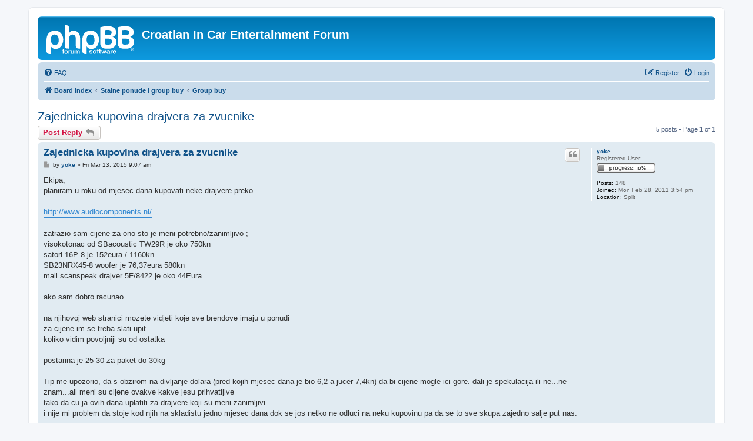

--- FILE ---
content_type: text/html; charset=UTF-8
request_url: https://www.cice.com.hr/phpbb/viewtopic.php?f=134&p=473940&sid=6c68c4dd6847b4c16ec54356ca100f3a
body_size: 7119
content:
<!DOCTYPE html>
<html dir="ltr" lang="en-gb">
<head>
<meta charset="utf-8" />
<meta http-equiv="X-UA-Compatible" content="IE=edge">
<meta name="viewport" content="width=device-width, initial-scale=1" />

<title>Zajednicka kupovina drajvera za zvucnike - Croatian In Car Entertainment Forum</title>

	<link rel="alternate" type="application/atom+xml" title="Feed - Croatian In Car Entertainment Forum" href="/phpbb/app.php/feed?sid=417d82469b43814f63dc02f66eaecce5">	<link rel="alternate" type="application/atom+xml" title="Feed - News" href="/phpbb/app.php/feed/news?sid=417d82469b43814f63dc02f66eaecce5">	<link rel="alternate" type="application/atom+xml" title="Feed - All forums" href="/phpbb/app.php/feed/forums?sid=417d82469b43814f63dc02f66eaecce5">	<link rel="alternate" type="application/atom+xml" title="Feed - New Topics" href="/phpbb/app.php/feed/topics?sid=417d82469b43814f63dc02f66eaecce5">	<link rel="alternate" type="application/atom+xml" title="Feed - Active Topics" href="/phpbb/app.php/feed/topics_active?sid=417d82469b43814f63dc02f66eaecce5">	<link rel="alternate" type="application/atom+xml" title="Feed - Forum - Group buy" href="/phpbb/app.php/feed/forum/134?sid=417d82469b43814f63dc02f66eaecce5">	<link rel="alternate" type="application/atom+xml" title="Feed - Topic - Zajednicka kupovina drajvera za zvucnike" href="/phpbb/app.php/feed/topic/52381?sid=417d82469b43814f63dc02f66eaecce5">	
	<link rel="canonical" href="https://www.cice.com.hr/phpbb/viewtopic.php?t=52381">

<!--
	phpBB style name: prosilver
	Based on style:   prosilver (this is the default phpBB3 style)
	Original author:  Tom Beddard ( http://www.subBlue.com/ )
	Modified by:
-->

<link href="./assets/css/font-awesome.min.css?assets_version=5" rel="stylesheet">
<link href="./styles/prosilver/theme/stylesheet.css?assets_version=5" rel="stylesheet">
<link href="./styles/prosilver/theme/en/stylesheet.css?assets_version=5" rel="stylesheet">




<!--[if lte IE 9]>
	<link href="./styles/prosilver/theme/tweaks.css?assets_version=5" rel="stylesheet">
<![endif]-->





</head>
<body id="phpbb" class="nojs notouch section-viewtopic ltr ">


<div id="wrap" class="wrap">
	<a id="top" class="top-anchor" accesskey="t"></a>
	<div id="page-header">
		<div class="headerbar" role="banner">
					<div class="inner">

			<div id="site-description" class="site-description">
		<a id="logo" class="logo" href="./index.php?sid=417d82469b43814f63dc02f66eaecce5" title="Board index">
					<span class="site_logo"></span>
				</a>
				<h1>Croatian In Car Entertainment Forum</h1>
				<p></p>
				<p class="skiplink"><a href="#start_here">Skip to content</a></p>
			</div>

									
			</div>
					</div>
				<div class="navbar" role="navigation">
	<div class="inner">

	<ul id="nav-main" class="nav-main linklist" role="menubar">

		<li id="quick-links" class="quick-links dropdown-container responsive-menu hidden" data-skip-responsive="true">
			<a href="#" class="dropdown-trigger">
				<i class="icon fa-bars fa-fw" aria-hidden="true"></i><span>Quick links</span>
			</a>
			<div class="dropdown">
				<div class="pointer"><div class="pointer-inner"></div></div>
				<ul class="dropdown-contents" role="menu">
					
					
										<li class="separator"></li>

									</ul>
			</div>
		</li>

				<li data-skip-responsive="true">
			<a href="/phpbb/app.php/help/faq?sid=417d82469b43814f63dc02f66eaecce5" rel="help" title="Frequently Asked Questions" role="menuitem">
				<i class="icon fa-question-circle fa-fw" aria-hidden="true"></i><span>FAQ</span>
			</a>
		</li>
						
			<li class="rightside"  data-skip-responsive="true">
			<a href="./ucp.php?mode=login&amp;redirect=viewtopic.php%3Ff%3D134%26p%3D473940&amp;sid=417d82469b43814f63dc02f66eaecce5" title="Login" accesskey="x" role="menuitem">
				<i class="icon fa-power-off fa-fw" aria-hidden="true"></i><span>Login</span>
			</a>
		</li>
					<li class="rightside" data-skip-responsive="true">
				<a href="./ucp.php?mode=register&amp;sid=417d82469b43814f63dc02f66eaecce5" role="menuitem">
					<i class="icon fa-pencil-square-o  fa-fw" aria-hidden="true"></i><span>Register</span>
				</a>
			</li>
						</ul>

	<ul id="nav-breadcrumbs" class="nav-breadcrumbs linklist navlinks" role="menubar">
				
		
		<li class="breadcrumbs" itemscope itemtype="https://schema.org/BreadcrumbList">

			
							<span class="crumb" itemtype="https://schema.org/ListItem" itemprop="itemListElement" itemscope><a itemprop="item" href="./index.php?sid=417d82469b43814f63dc02f66eaecce5" accesskey="h" data-navbar-reference="index"><i class="icon fa-home fa-fw"></i><span itemprop="name">Board index</span></a><meta itemprop="position" content="1" /></span>

											
								<span class="crumb" itemtype="https://schema.org/ListItem" itemprop="itemListElement" itemscope data-forum-id="190"><a itemprop="item" href="./viewforum.php?f=190&amp;sid=417d82469b43814f63dc02f66eaecce5"><span itemprop="name">Stalne ponude i group buy</span></a><meta itemprop="position" content="2" /></span>
															
								<span class="crumb" itemtype="https://schema.org/ListItem" itemprop="itemListElement" itemscope data-forum-id="134"><a itemprop="item" href="./viewforum.php?f=134&amp;sid=417d82469b43814f63dc02f66eaecce5"><span itemprop="name">Group buy</span></a><meta itemprop="position" content="3" /></span>
							
					</li>

		
			</ul>

	</div>
</div>
	</div>

	
	<a id="start_here" class="anchor"></a>
	<div id="page-body" class="page-body" role="main">
		
		
<h2 class="topic-title"><a href="./viewtopic.php?t=52381&amp;sid=417d82469b43814f63dc02f66eaecce5">Zajednicka kupovina drajvera za zvucnike</a></h2>
<!-- NOTE: remove the style="display: none" when you want to have the forum description on the topic body -->
<div style="display: none !important;">Organizirana kupovina i zicanje velikog popusta na veće količine robe<br /></div>


<div class="action-bar bar-top">
	
			<a href="./posting.php?mode=reply&amp;t=52381&amp;sid=417d82469b43814f63dc02f66eaecce5" class="button" title="Post a reply">
							<span>Post Reply</span> <i class="icon fa-reply fa-fw" aria-hidden="true"></i>
					</a>
	
			
	
			<div class="pagination">
			5 posts
							&bull; Page <strong>1</strong> of <strong>1</strong>
					</div>
		</div>




			<div id="p473610" class="post has-profile bg2">
		<div class="inner">

		<dl class="postprofile" id="profile473610">
			<dt class="has-profile-rank no-avatar">
				<div class="avatar-container">
																			</div>
								<a href="./memberlist.php?mode=viewprofile&amp;u=6527&amp;sid=417d82469b43814f63dc02f66eaecce5" class="username">yoke</a>							</dt>

						<dd class="profile-rank">Registered User<br /><img src="./images/ranks/rank_1.gif" alt="Registered User" title="Registered User" /></dd>			
		<dd class="profile-posts"><strong>Posts:</strong> 148</dd>		<dd class="profile-joined"><strong>Joined:</strong> Mon Feb 28, 2011 3:54 pm</dd>		
		
											<dd class="profile-custom-field profile-phpbb_location"><strong>Location:</strong> Split</dd>
							
						
		</dl>

		<div class="postbody">
						<div id="post_content473610">

					<h3 class="first">
						<a href="./viewtopic.php?p=473610&amp;sid=417d82469b43814f63dc02f66eaecce5#p473610">Zajednicka kupovina drajvera za zvucnike</a>
		</h3>

													<ul class="post-buttons">
																																									<li>
							<a href="./posting.php?mode=quote&amp;p=473610&amp;sid=417d82469b43814f63dc02f66eaecce5" title="Reply with quote" class="button button-icon-only">
								<i class="icon fa-quote-left fa-fw" aria-hidden="true"></i><span class="sr-only">Quote</span>
							</a>
						</li>
														</ul>
							
						<p class="author">
									<a class="unread" href="./viewtopic.php?p=473610&amp;sid=417d82469b43814f63dc02f66eaecce5#p473610" title="Post">
						<i class="icon fa-file fa-fw icon-lightgray icon-md" aria-hidden="true"></i><span class="sr-only">Post</span>
					</a>
								<span class="responsive-hide">by <strong><a href="./memberlist.php?mode=viewprofile&amp;u=6527&amp;sid=417d82469b43814f63dc02f66eaecce5" class="username">yoke</a></strong> &raquo; </span><time datetime="2015-03-13T07:07:42+00:00">Fri Mar 13, 2015 9:07 am</time>
			</p>
			
			
			
			<div class="content">Ekipa,<br>
planiram u roku od mjesec dana kupovati neke drajvere preko<br>
<br>
<a href="http://www.audiocomponents.nl/" class="postlink">http://www.audiocomponents.nl/</a><br>
<br>
zatrazio sam cijene za ono sto je meni potrebno/zanimljivo ;<br>
visokotonac od SBacoustic TW29R je oko 750kn<br>
satori 16P-8 je 152eura / 1160kn<br>
SB23NRX45-8 woofer je 76,37eura 580kn<br>
mali scanspeak drajver 5F/8422 je oko 44Eura<br>
<br>
ako sam dobro racunao...<br>
<br>
na njihovoj web stranici mozete vidjeti koje sve brendove imaju u ponudi<br>
za cijene im se treba slati upit<br>
koliko vidim povoljniji su od ostatka<br>
<br>
postarina je 25-30 za paket do 30kg<br>
<br>
Tip me upozorio, da s obzirom na divljanje dolara (pred kojih mjesec dana je bio 6,2 a jucer 7,4kn) da bi cijene mogle ici gore. dali je spekulacija ili ne...ne znam...ali meni su cijene ovakve kakve jesu prihvatljive<br>
tako da cu ja ovih dana uplatiti za drajvere koji su meni zanimljivi <br>
i nije mi problem da stoje kod njih na skladistu jedno mjesec dana dok se jos netko ne odluci na neku kupovinu pa da se to sve skupa zajedno salje put nas.<br>
<br>
racunam, ako nas ima vise, da mozemo dobiti nekakav mali popust...<br>
kao ako se uzima oko 10drajvera (razlicitih) dobija se popust od 10% na scan speak, vifu, peerless a 5% na ostatak...<br>
<br>
pa evo, ako je netko zainteresiran nek mi se javi...<br>
kad se vec dopisujem i pitam za cijene onda mi nije problem ubaciti jos neki drajver u narudbu...</div>

			
			
									
						
										
						</div>

		</div>

				<div class="back2top">
						<a href="#top" class="top" title="Top">
				<i class="icon fa-chevron-circle-up fa-fw icon-gray" aria-hidden="true"></i>
				<span class="sr-only">Top</span>
			</a>
					</div>
		
		</div>
	</div>

				<div id="p473620" class="post has-profile bg1">
		<div class="inner">

		<dl class="postprofile" id="profile473620">
			<dt class="has-profile-rank no-avatar">
				<div class="avatar-container">
																			</div>
								<a href="./memberlist.php?mode=viewprofile&amp;u=6527&amp;sid=417d82469b43814f63dc02f66eaecce5" class="username">yoke</a>							</dt>

						<dd class="profile-rank">Registered User<br /><img src="./images/ranks/rank_1.gif" alt="Registered User" title="Registered User" /></dd>			
		<dd class="profile-posts"><strong>Posts:</strong> 148</dd>		<dd class="profile-joined"><strong>Joined:</strong> Mon Feb 28, 2011 3:54 pm</dd>		
		
											<dd class="profile-custom-field profile-phpbb_location"><strong>Location:</strong> Split</dd>
							
						
		</dl>

		<div class="postbody">
						<div id="post_content473620">

					<h3 >
						<a href="./viewtopic.php?p=473620&amp;sid=417d82469b43814f63dc02f66eaecce5#p473620">Re: Zajednicka kupovina drajvera za zvucnike</a>
		</h3>

													<ul class="post-buttons">
																																									<li>
							<a href="./posting.php?mode=quote&amp;p=473620&amp;sid=417d82469b43814f63dc02f66eaecce5" title="Reply with quote" class="button button-icon-only">
								<i class="icon fa-quote-left fa-fw" aria-hidden="true"></i><span class="sr-only">Quote</span>
							</a>
						</li>
														</ul>
							
						<p class="author">
									<a class="unread" href="./viewtopic.php?p=473620&amp;sid=417d82469b43814f63dc02f66eaecce5#p473620" title="Post">
						<i class="icon fa-file fa-fw icon-lightgray icon-md" aria-hidden="true"></i><span class="sr-only">Post</span>
					</a>
								<span class="responsive-hide">by <strong><a href="./memberlist.php?mode=viewprofile&amp;u=6527&amp;sid=417d82469b43814f63dc02f66eaecce5" class="username">yoke</a></strong> &raquo; </span><time datetime="2015-03-13T19:39:57+00:00">Fri Mar 13, 2015 9:39 pm</time>
			</p>
			
			
			
			<div class="content">samo info<br>
do nedjelje cu skuplati spisak drajvera<br>
tako da ga u ponedjeljak mogu poslati da dobijem cijene<br>
cim dobijem povratnu informaciju<br>
javim se</div>

			
			
									
						
										
						</div>

		</div>

				<div class="back2top">
						<a href="#top" class="top" title="Top">
				<i class="icon fa-chevron-circle-up fa-fw icon-gray" aria-hidden="true"></i>
				<span class="sr-only">Top</span>
			</a>
					</div>
		
		</div>
	</div>

				<div id="p473630" class="post has-profile bg2">
		<div class="inner">

		<dl class="postprofile" id="profile473630">
			<dt class="has-profile-rank no-avatar">
				<div class="avatar-container">
																			</div>
								<a href="./memberlist.php?mode=viewprofile&amp;u=6527&amp;sid=417d82469b43814f63dc02f66eaecce5" class="username">yoke</a>							</dt>

						<dd class="profile-rank">Registered User<br /><img src="./images/ranks/rank_1.gif" alt="Registered User" title="Registered User" /></dd>			
		<dd class="profile-posts"><strong>Posts:</strong> 148</dd>		<dd class="profile-joined"><strong>Joined:</strong> Mon Feb 28, 2011 3:54 pm</dd>		
		
											<dd class="profile-custom-field profile-phpbb_location"><strong>Location:</strong> Split</dd>
							
						
		</dl>

		<div class="postbody">
						<div id="post_content473630">

					<h3 >
						<a href="./viewtopic.php?p=473630&amp;sid=417d82469b43814f63dc02f66eaecce5#p473630">Re: Zajednicka kupovina drajvera za zvucnike</a>
		</h3>

													<ul class="post-buttons">
																																									<li>
							<a href="./posting.php?mode=quote&amp;p=473630&amp;sid=417d82469b43814f63dc02f66eaecce5" title="Reply with quote" class="button button-icon-only">
								<i class="icon fa-quote-left fa-fw" aria-hidden="true"></i><span class="sr-only">Quote</span>
							</a>
						</li>
														</ul>
							
						<p class="author">
									<a class="unread" href="./viewtopic.php?p=473630&amp;sid=417d82469b43814f63dc02f66eaecce5#p473630" title="Post">
						<i class="icon fa-file fa-fw icon-lightgray icon-md" aria-hidden="true"></i><span class="sr-only">Post</span>
					</a>
								<span class="responsive-hide">by <strong><a href="./memberlist.php?mode=viewprofile&amp;u=6527&amp;sid=417d82469b43814f63dc02f66eaecce5" class="username">yoke</a></strong> &raquo; </span><time datetime="2015-03-16T10:37:51+00:00">Mon Mar 16, 2015 12:37 pm</time>
			</p>
			
			
			
			<div class="content">upit poslan<br>
javim se kad dobijem odgovor</div>

			
			
									
						
										
						</div>

		</div>

				<div class="back2top">
						<a href="#top" class="top" title="Top">
				<i class="icon fa-chevron-circle-up fa-fw icon-gray" aria-hidden="true"></i>
				<span class="sr-only">Top</span>
			</a>
					</div>
		
		</div>
	</div>

				<div id="p473920" class="post has-profile bg1">
		<div class="inner">

		<dl class="postprofile" id="profile473920">
			<dt class="has-profile-rank no-avatar">
				<div class="avatar-container">
																			</div>
								<a href="./memberlist.php?mode=viewprofile&amp;u=6527&amp;sid=417d82469b43814f63dc02f66eaecce5" class="username">yoke</a>							</dt>

						<dd class="profile-rank">Registered User<br /><img src="./images/ranks/rank_1.gif" alt="Registered User" title="Registered User" /></dd>			
		<dd class="profile-posts"><strong>Posts:</strong> 148</dd>		<dd class="profile-joined"><strong>Joined:</strong> Mon Feb 28, 2011 3:54 pm</dd>		
		
											<dd class="profile-custom-field profile-phpbb_location"><strong>Location:</strong> Split</dd>
							
						
		</dl>

		<div class="postbody">
						<div id="post_content473920">

					<h3 >
						<a href="./viewtopic.php?p=473920&amp;sid=417d82469b43814f63dc02f66eaecce5#p473920">Re: Zajednicka kupovina drajvera za zvucnike</a>
		</h3>

													<ul class="post-buttons">
																																									<li>
							<a href="./posting.php?mode=quote&amp;p=473920&amp;sid=417d82469b43814f63dc02f66eaecce5" title="Reply with quote" class="button button-icon-only">
								<i class="icon fa-quote-left fa-fw" aria-hidden="true"></i><span class="sr-only">Quote</span>
							</a>
						</li>
														</ul>
							
						<p class="author">
									<a class="unread" href="./viewtopic.php?p=473920&amp;sid=417d82469b43814f63dc02f66eaecce5#p473920" title="Post">
						<i class="icon fa-file fa-fw icon-lightgray icon-md" aria-hidden="true"></i><span class="sr-only">Post</span>
					</a>
								<span class="responsive-hide">by <strong><a href="./memberlist.php?mode=viewprofile&amp;u=6527&amp;sid=417d82469b43814f63dc02f66eaecce5" class="username">yoke</a></strong> &raquo; </span><time datetime="2015-06-11T13:55:12+00:00">Thu Jun 11, 2015 3:55 pm</time>
			</p>
			
			
			
			<div class="content">Ekipa, ako ima netko zainteresiran, mogli bi pocetkom/sredinom slijedeceg mjeseca ponovo napraviti jedan GB <br>
ako budem nesto uzimao, onda bi to uzeo do 10.07 tako da drajveri stignu do 01.08...<br>
<br>
zadnji put su stigli u roku od 5dana.<br>
pa ako netko gleda kupiti neke drajvere, nek mi baci PM da mogu saznati cijenu i vidjeti koliki popust mozemo dobiti  :mrgreen:</div>

			
			
									
						
										
						</div>

		</div>

				<div class="back2top">
						<a href="#top" class="top" title="Top">
				<i class="icon fa-chevron-circle-up fa-fw icon-gray" aria-hidden="true"></i>
				<span class="sr-only">Top</span>
			</a>
					</div>
		
		</div>
	</div>

				<div id="p473940" class="post has-profile bg2">
		<div class="inner">

		<dl class="postprofile" id="profile473940">
			<dt class="has-profile-rank no-avatar">
				<div class="avatar-container">
																			</div>
								<a href="./memberlist.php?mode=viewprofile&amp;u=6527&amp;sid=417d82469b43814f63dc02f66eaecce5" class="username">yoke</a>							</dt>

						<dd class="profile-rank">Registered User<br /><img src="./images/ranks/rank_1.gif" alt="Registered User" title="Registered User" /></dd>			
		<dd class="profile-posts"><strong>Posts:</strong> 148</dd>		<dd class="profile-joined"><strong>Joined:</strong> Mon Feb 28, 2011 3:54 pm</dd>		
		
											<dd class="profile-custom-field profile-phpbb_location"><strong>Location:</strong> Split</dd>
							
						
		</dl>

		<div class="postbody">
						<div id="post_content473940">

					<h3 >
						<a href="./viewtopic.php?p=473940&amp;sid=417d82469b43814f63dc02f66eaecce5#p473940">Re: Zajednicka kupovina drajvera za zvucnike</a>
		</h3>

													<ul class="post-buttons">
																																									<li>
							<a href="./posting.php?mode=quote&amp;p=473940&amp;sid=417d82469b43814f63dc02f66eaecce5" title="Reply with quote" class="button button-icon-only">
								<i class="icon fa-quote-left fa-fw" aria-hidden="true"></i><span class="sr-only">Quote</span>
							</a>
						</li>
														</ul>
							
						<p class="author">
									<a class="unread" href="./viewtopic.php?p=473940&amp;sid=417d82469b43814f63dc02f66eaecce5#p473940" title="Post">
						<i class="icon fa-file fa-fw icon-lightgray icon-md" aria-hidden="true"></i><span class="sr-only">Post</span>
					</a>
								<span class="responsive-hide">by <strong><a href="./memberlist.php?mode=viewprofile&amp;u=6527&amp;sid=417d82469b43814f63dc02f66eaecce5" class="username">yoke</a></strong> &raquo; </span><time datetime="2015-06-15T10:21:58+00:00">Mon Jun 15, 2015 12:21 pm</time>
			</p>
			
			
			
			<div class="content">evo samo kao info...<br>
javilo mi se par ljudi s drugih foruma...<br>
cijene su, onako na prvu, oko 20% nize od ovih po netu...bar za scanspeak...pa ako se jos netko zeli prikljuciti nek mi sibne PM.<br>
<br>
ps, ovo je sve bez ikakve marze s moje strane, cisto organiziram za ekipu da prodjemo sto jeftinije...</div>

			
			
									
						
										
						</div>

		</div>

				<div class="back2top">
						<a href="#top" class="top" title="Top">
				<i class="icon fa-chevron-circle-up fa-fw icon-gray" aria-hidden="true"></i>
				<span class="sr-only">Top</span>
			</a>
					</div>
		
		</div>
	</div>

	

	<div class="action-bar bar-bottom">
	
			<a href="./posting.php?mode=reply&amp;t=52381&amp;sid=417d82469b43814f63dc02f66eaecce5" class="button" title="Post a reply">
							<span>Post Reply</span> <i class="icon fa-reply fa-fw" aria-hidden="true"></i>
					</a>
		
	
			<form method="post" action="./viewtopic.php?t=52381&amp;sid=417d82469b43814f63dc02f66eaecce5">
		<div class="dropdown-container dropdown-container-left dropdown-button-control sort-tools">
	<span title="Display and sorting options" class="button button-secondary dropdown-trigger dropdown-select">
		<i class="icon fa-sort-amount-asc fa-fw" aria-hidden="true"></i>
		<span class="caret"><i class="icon fa-sort-down fa-fw" aria-hidden="true"></i></span>
	</span>
	<div class="dropdown hidden">
		<div class="pointer"><div class="pointer-inner"></div></div>
		<div class="dropdown-contents">
			<fieldset class="display-options">
							<label>Display: <select name="st" id="st"><option value="0" selected="selected">All posts</option><option value="1">1 day</option><option value="7">7 days</option><option value="14">2 weeks</option><option value="30">1 month</option><option value="90">3 months</option><option value="180">6 months</option><option value="365">1 year</option></select></label>
								<label>Sort by: <select name="sk" id="sk"><option value="a">Author</option><option value="t" selected="selected">Post time</option><option value="s">Subject</option></select></label>
				<label>Direction: <select name="sd" id="sd"><option value="a" selected="selected">Ascending</option><option value="d">Descending</option></select></label>
								<hr class="dashed" />
				<input type="submit" class="button2" name="sort" value="Go" />
						</fieldset>
		</div>
	</div>
</div>
		</form>
	
	
	
			<div class="pagination">
			5 posts
							&bull; Page <strong>1</strong> of <strong>1</strong>
					</div>
	</div>


<div class="action-bar actions-jump">
		<p class="jumpbox-return">
		<a href="./viewforum.php?f=134&amp;sid=417d82469b43814f63dc02f66eaecce5" class="left-box arrow-left" accesskey="r">
			<i class="icon fa-angle-left fa-fw icon-black" aria-hidden="true"></i><span>Return to “Group buy”</span>
		</a>
	</p>
	
		<div class="jumpbox dropdown-container dropdown-container-right dropdown-up dropdown-left dropdown-button-control" id="jumpbox">
			<span title="Jump to" class="button button-secondary dropdown-trigger dropdown-select">
				<span>Jump to</span>
				<span class="caret"><i class="icon fa-sort-down fa-fw" aria-hidden="true"></i></span>
			</span>
		<div class="dropdown">
			<div class="pointer"><div class="pointer-inner"></div></div>
			<ul class="dropdown-contents">
																				<li><a href="./viewforum.php?f=183&amp;sid=417d82469b43814f63dc02f66eaecce5" class="jumpbox-cat-link"> <span> O forumu</span></a></li>
																<li><a href="./viewforum.php?f=3&amp;sid=417d82469b43814f63dc02f66eaecce5" class="jumpbox-sub-link"><span class="spacer"></span> <span>&#8627; &nbsp; Obavjesti administratora</span></a></li>
																<li><a href="./viewforum.php?f=4&amp;sid=417d82469b43814f63dc02f66eaecce5" class="jumpbox-sub-link"><span class="spacer"></span> <span>&#8627; &nbsp; Pitanja, Pohvale, Kritike, Prijedlozi...</span></a></li>
																<li><a href="./viewforum.php?f=6&amp;sid=417d82469b43814f63dc02f66eaecce5" class="jumpbox-sub-link"><span class="spacer"></span> <span>&#8627; &nbsp; Novi članovi</span></a></li>
																<li><a href="./viewforum.php?f=27&amp;sid=417d82469b43814f63dc02f66eaecce5" class="jumpbox-sub-link"><span class="spacer"></span> <span>&#8627; &nbsp; Vijesti za portal</span></a></li>
																<li><a href="./viewforum.php?f=161&amp;sid=417d82469b43814f63dc02f66eaecce5" class="jumpbox-sub-link"><span class="spacer"></span><span class="spacer"></span><span class="spacer"></span> <span>&#8627; &nbsp; Headuniti</span></a></li>
																<li><a href="./viewforum.php?f=164&amp;sid=417d82469b43814f63dc02f66eaecce5" class="jumpbox-sub-link"><span class="spacer"></span><span class="spacer"></span><span class="spacer"></span> <span>&#8627; &nbsp; Pojacala</span></a></li>
																<li><a href="./viewforum.php?f=163&amp;sid=417d82469b43814f63dc02f66eaecce5" class="jumpbox-sub-link"><span class="spacer"></span><span class="spacer"></span><span class="spacer"></span> <span>&#8627; &nbsp; Subwooferi</span></a></li>
																<li><a href="./viewforum.php?f=162&amp;sid=417d82469b43814f63dc02f66eaecce5" class="jumpbox-sub-link"><span class="spacer"></span><span class="spacer"></span><span class="spacer"></span> <span>&#8627; &nbsp; Zvucnici</span></a></li>
																<li><a href="./viewforum.php?f=184&amp;sid=417d82469b43814f63dc02f66eaecce5" class="jumpbox-cat-link"> <span> Auto Akustika</span></a></li>
																<li><a href="./viewforum.php?f=160&amp;sid=417d82469b43814f63dc02f66eaecce5" class="jumpbox-sub-link"><span class="spacer"></span> <span>&#8627; &nbsp; NOVOSTI IZ PODRUČJA AUTOAKUSTIKE</span></a></li>
																<li><a href="./viewforum.php?f=9&amp;sid=417d82469b43814f63dc02f66eaecce5" class="jumpbox-sub-link"><span class="spacer"></span> <span>&#8627; &nbsp; Headuniti</span></a></li>
																<li><a href="./viewforum.php?f=10&amp;sid=417d82469b43814f63dc02f66eaecce5" class="jumpbox-sub-link"><span class="spacer"></span> <span>&#8627; &nbsp; Procesori zvuka i skretnice</span></a></li>
																<li><a href="./viewforum.php?f=11&amp;sid=417d82469b43814f63dc02f66eaecce5" class="jumpbox-sub-link"><span class="spacer"></span> <span>&#8627; &nbsp; Zvučnici</span></a></li>
																<li><a href="./viewforum.php?f=12&amp;sid=417d82469b43814f63dc02f66eaecce5" class="jumpbox-sub-link"><span class="spacer"></span> <span>&#8627; &nbsp; Subwooferi</span></a></li>
																<li><a href="./viewforum.php?f=13&amp;sid=417d82469b43814f63dc02f66eaecce5" class="jumpbox-sub-link"><span class="spacer"></span> <span>&#8627; &nbsp; Pojačala</span></a></li>
																<li><a href="./viewforum.php?f=14&amp;sid=417d82469b43814f63dc02f66eaecce5" class="jumpbox-sub-link"><span class="spacer"></span> <span>&#8627; &nbsp; Struja</span></a></li>
																<li><a href="./viewforum.php?f=15&amp;sid=417d82469b43814f63dc02f66eaecce5" class="jumpbox-sub-link"><span class="spacer"></span> <span>&#8627; &nbsp; Instalacija</span></a></li>
																<li><a href="./viewforum.php?f=135&amp;sid=417d82469b43814f63dc02f66eaecce5" class="jumpbox-sub-link"><span class="spacer"></span><span class="spacer"></span> <span>&#8627; &nbsp; Instalacije članova</span></a></li>
																<li><a href="./viewforum.php?f=78&amp;sid=417d82469b43814f63dc02f66eaecce5" class="jumpbox-sub-link"><span class="spacer"></span> <span>&#8627; &nbsp; How TO</span></a></li>
																<li><a href="./viewforum.php?f=50&amp;sid=417d82469b43814f63dc02f66eaecce5" class="jumpbox-sub-link"><span class="spacer"></span> <span>&#8627; &nbsp; Sound Quality</span></a></li>
																<li><a href="./viewforum.php?f=51&amp;sid=417d82469b43814f63dc02f66eaecce5" class="jumpbox-sub-link"><span class="spacer"></span> <span>&#8627; &nbsp; SPL</span></a></li>
																<li><a href="./viewforum.php?f=79&amp;sid=417d82469b43814f63dc02f66eaecce5" class="jumpbox-sub-link"><span class="spacer"></span> <span>&#8627; &nbsp; Programi</span></a></li>
																<li><a href="./viewforum.php?f=75&amp;sid=417d82469b43814f63dc02f66eaecce5" class="jumpbox-sub-link"><span class="spacer"></span> <span>&#8627; &nbsp; Literatura</span></a></li>
																<li><a href="./viewforum.php?f=185&amp;sid=417d82469b43814f63dc02f66eaecce5" class="jumpbox-cat-link"> <span> Home HIFI</span></a></li>
																<li><a href="./viewforum.php?f=102&amp;sid=417d82469b43814f63dc02f66eaecce5" class="jumpbox-sub-link"><span class="spacer"></span> <span>&#8627; &nbsp; HIFI komponente</span></a></li>
																<li><a href="./viewforum.php?f=105&amp;sid=417d82469b43814f63dc02f66eaecce5" class="jumpbox-sub-link"><span class="spacer"></span> <span>&#8627; &nbsp; Samogradnja</span></a></li>
																<li><a href="./viewforum.php?f=112&amp;sid=417d82469b43814f63dc02f66eaecce5" class="jumpbox-sub-link"><span class="spacer"></span> <span>&#8627; &nbsp; Home theater</span></a></li>
																<li><a href="./viewforum.php?f=118&amp;sid=417d82469b43814f63dc02f66eaecce5" class="jumpbox-sub-link"><span class="spacer"></span> <span>&#8627; &nbsp; Recenzije uređaja</span></a></li>
																<li><a href="./viewforum.php?f=180&amp;sid=417d82469b43814f63dc02f66eaecce5" class="jumpbox-sub-link"><span class="spacer"></span> <span>&#8627; &nbsp; Slušalice</span></a></li>
																<li><a href="./viewforum.php?f=103&amp;sid=417d82469b43814f63dc02f66eaecce5" class="jumpbox-sub-link"><span class="spacer"></span> <span>&#8627; &nbsp; Ostalo</span></a></li>
																<li><a href="./viewforum.php?f=186&amp;sid=417d82469b43814f63dc02f66eaecce5" class="jumpbox-cat-link"> <span> Natjecanja</span></a></li>
																<li><a href="./viewforum.php?f=17&amp;sid=417d82469b43814f63dc02f66eaecce5" class="jumpbox-sub-link"><span class="spacer"></span> <span>&#8627; &nbsp; dB Cup</span></a></li>
																<li><a href="./viewforum.php?f=18&amp;sid=417d82469b43814f63dc02f66eaecce5" class="jumpbox-sub-link"><span class="spacer"></span> <span>&#8627; &nbsp; dB Drag</span></a></li>
																<li><a href="./viewforum.php?f=19&amp;sid=417d82469b43814f63dc02f66eaecce5" class="jumpbox-sub-link"><span class="spacer"></span> <span>&#8627; &nbsp; EMMA SQ-SPL</span></a></li>
																<li><a href="./viewforum.php?f=49&amp;sid=417d82469b43814f63dc02f66eaecce5" class="jumpbox-sub-link"><span class="spacer"></span> <span>&#8627; &nbsp; Ostala natjecanja</span></a></li>
																<li><a href="./viewforum.php?f=187&amp;sid=417d82469b43814f63dc02f66eaecce5" class="jumpbox-cat-link"> <span> Teamovi</span></a></li>
																<li><a href="./viewforum.php?f=156&amp;sid=417d82469b43814f63dc02f66eaecce5" class="jumpbox-sub-link"><span class="spacer"></span> <span>&#8627; &nbsp; SPL Teamovi</span></a></li>
																<li><a href="./viewforum.php?f=176&amp;sid=417d82469b43814f63dc02f66eaecce5" class="jumpbox-sub-link"><span class="spacer"></span><span class="spacer"></span> <span>&#8627; &nbsp; Team BLANK project</span></a></li>
																<li><a href="./viewforum.php?f=46&amp;sid=417d82469b43814f63dc02f66eaecce5" class="jumpbox-sub-link"><span class="spacer"></span><span class="spacer"></span> <span>&#8627; &nbsp; AK-Omisalj</span></a></li>
																<li><a href="./viewforum.php?f=182&amp;sid=417d82469b43814f63dc02f66eaecce5" class="jumpbox-sub-link"><span class="spacer"></span><span class="spacer"></span> <span>&#8627; &nbsp; TIDT Brp team</span></a></li>
																<li><a href="./viewforum.php?f=42&amp;sid=417d82469b43814f63dc02f66eaecce5" class="jumpbox-sub-link"><span class="spacer"></span><span class="spacer"></span> <span>&#8627; &nbsp; SoundFactory Team</span></a></li>
																<li><a href="./viewforum.php?f=92&amp;sid=417d82469b43814f63dc02f66eaecce5" class="jumpbox-sub-link"><span class="spacer"></span><span class="spacer"></span> <span>&#8627; &nbsp; Team Satel</span></a></li>
																<li><a href="./viewforum.php?f=144&amp;sid=417d82469b43814f63dc02f66eaecce5" class="jumpbox-sub-link"><span class="spacer"></span><span class="spacer"></span> <span>&#8627; &nbsp; 2K Team feat. Ground Zero</span></a></li>
																<li><a href="./viewforum.php?f=145&amp;sid=417d82469b43814f63dc02f66eaecce5" class="jumpbox-sub-link"><span class="spacer"></span><span class="spacer"></span><span class="spacer"></span> <span>&#8627; &nbsp; Instalacije članova</span></a></li>
																<li><a href="./viewforum.php?f=146&amp;sid=417d82469b43814f63dc02f66eaecce5" class="jumpbox-sub-link"><span class="spacer"></span><span class="spacer"></span><span class="spacer"></span> <span>&#8627; &nbsp; Natjecanja</span></a></li>
																<li><a href="./viewforum.php?f=147&amp;sid=417d82469b43814f63dc02f66eaecce5" class="jumpbox-sub-link"><span class="spacer"></span><span class="spacer"></span><span class="spacer"></span> <span>&#8627; &nbsp; Slike</span></a></li>
																<li><a href="./viewforum.php?f=41&amp;sid=417d82469b43814f63dc02f66eaecce5" class="jumpbox-sub-link"><span class="spacer"></span><span class="spacer"></span> <span>&#8627; &nbsp; Sound Garage</span></a></li>
																<li><a href="./viewforum.php?f=138&amp;sid=417d82469b43814f63dc02f66eaecce5" class="jumpbox-sub-link"><span class="spacer"></span><span class="spacer"></span> <span>&#8627; &nbsp; DD Team Hrvatska</span></a></li>
																<li><a href="./viewforum.php?f=139&amp;sid=417d82469b43814f63dc02f66eaecce5" class="jumpbox-sub-link"><span class="spacer"></span><span class="spacer"></span><span class="spacer"></span> <span>&#8627; &nbsp; Instalacije članova</span></a></li>
																<li><a href="./viewforum.php?f=140&amp;sid=417d82469b43814f63dc02f66eaecce5" class="jumpbox-sub-link"><span class="spacer"></span><span class="spacer"></span><span class="spacer"></span> <span>&#8627; &nbsp; Natjecanja</span></a></li>
																<li><a href="./viewforum.php?f=141&amp;sid=417d82469b43814f63dc02f66eaecce5" class="jumpbox-sub-link"><span class="spacer"></span><span class="spacer"></span><span class="spacer"></span> <span>&#8627; &nbsp; Slike</span></a></li>
																<li><a href="./viewforum.php?f=45&amp;sid=417d82469b43814f63dc02f66eaecce5" class="jumpbox-sub-link"><span class="spacer"></span><span class="spacer"></span> <span>&#8627; &nbsp; dB Team Karlovac</span></a></li>
																<li><a href="./viewforum.php?f=109&amp;sid=417d82469b43814f63dc02f66eaecce5" class="jumpbox-sub-link"><span class="spacer"></span><span class="spacer"></span> <span>&#8627; &nbsp; dBastards Team</span></a></li>
																<li><a href="./viewforum.php?f=149&amp;sid=417d82469b43814f63dc02f66eaecce5" class="jumpbox-sub-link"><span class="spacer"></span><span class="spacer"></span> <span>&#8627; &nbsp; dB Team Dalmatia</span></a></li>
																<li><a href="./viewforum.php?f=87&amp;sid=417d82469b43814f63dc02f66eaecce5" class="jumpbox-sub-link"><span class="spacer"></span><span class="spacer"></span> <span>&#8627; &nbsp; db Team Vukovar</span></a></li>
																<li><a href="./viewforum.php?f=89&amp;sid=417d82469b43814f63dc02f66eaecce5" class="jumpbox-sub-link"><span class="spacer"></span><span class="spacer"></span> <span>&#8627; &nbsp; db Team Zagreb</span></a></li>
																<li><a href="./viewforum.php?f=178&amp;sid=417d82469b43814f63dc02f66eaecce5" class="jumpbox-sub-link"><span class="spacer"></span><span class="spacer"></span> <span>&#8627; &nbsp; Team GeMisT</span></a></li>
																<li><a href="./viewforum.php?f=157&amp;sid=417d82469b43814f63dc02f66eaecce5" class="jumpbox-sub-link"><span class="spacer"></span> <span>&#8627; &nbsp; SQ emma timovi</span></a></li>
																<li><a href="./viewforum.php?f=48&amp;sid=417d82469b43814f63dc02f66eaecce5" class="jumpbox-sub-link"><span class="spacer"></span><span class="spacer"></span> <span>&#8627; &nbsp; Brax Team Hrvatska</span></a></li>
																<li><a href="./viewforum.php?f=47&amp;sid=417d82469b43814f63dc02f66eaecce5" class="jumpbox-sub-link"><span class="spacer"></span><span class="spacer"></span> <span>&#8627; &nbsp; Devil Sound</span></a></li>
																<li><a href="./viewforum.php?f=44&amp;sid=417d82469b43814f63dc02f66eaecce5" class="jumpbox-sub-link"><span class="spacer"></span><span class="spacer"></span> <span>&#8627; &nbsp; DLS Team Slovenia</span></a></li>
																<li><a href="./viewforum.php?f=130&amp;sid=417d82469b43814f63dc02f66eaecce5" class="jumpbox-sub-link"><span class="spacer"></span><span class="spacer"></span> <span>&#8627; &nbsp; EMMA Team Pula</span></a></li>
																<li><a href="./viewforum.php?f=106&amp;sid=417d82469b43814f63dc02f66eaecce5" class="jumpbox-sub-link"><span class="spacer"></span><span class="spacer"></span> <span>&#8627; &nbsp; EMMA Team Zagreb</span></a></li>
																<li><a href="./viewforum.php?f=107&amp;sid=417d82469b43814f63dc02f66eaecce5" class="jumpbox-sub-link"><span class="spacer"></span><span class="spacer"></span><span class="spacer"></span> <span>&#8627; &nbsp; Instalacije članova</span></a></li>
																<li><a href="./viewforum.php?f=137&amp;sid=417d82469b43814f63dc02f66eaecce5" class="jumpbox-sub-link"><span class="spacer"></span><span class="spacer"></span><span class="spacer"></span> <span>&#8627; &nbsp; Slike</span></a></li>
																<li><a href="./viewforum.php?f=173&amp;sid=417d82469b43814f63dc02f66eaecce5" class="jumpbox-sub-link"><span class="spacer"></span><span class="spacer"></span><span class="spacer"></span> <span>&#8627; &nbsp; emma ZG coffe</span></a></li>
																<li><a href="./viewforum.php?f=174&amp;sid=417d82469b43814f63dc02f66eaecce5" class="jumpbox-sub-link"><span class="spacer"></span><span class="spacer"></span> <span>&#8627; &nbsp; FOCAL team HR</span></a></li>
																<li><a href="./viewforum.php?f=158&amp;sid=417d82469b43814f63dc02f66eaecce5" class="jumpbox-sub-link"><span class="spacer"></span> <span>&#8627; &nbsp; Razni timovi</span></a></li>
																<li><a href="./viewforum.php?f=153&amp;sid=417d82469b43814f63dc02f66eaecce5" class="jumpbox-sub-link"><span class="spacer"></span><span class="spacer"></span> <span>&#8627; &nbsp; "SOUNDACTIVE" team Pazin</span></a></li>
																<li><a href="./viewforum.php?f=154&amp;sid=417d82469b43814f63dc02f66eaecce5" class="jumpbox-sub-link"><span class="spacer"></span><span class="spacer"></span><span class="spacer"></span> <span>&#8627; &nbsp; O nama i nasi uspjesi</span></a></li>
																<li><a href="./viewforum.php?f=155&amp;sid=417d82469b43814f63dc02f66eaecce5" class="jumpbox-sub-link"><span class="spacer"></span><span class="spacer"></span><span class="spacer"></span> <span>&#8627; &nbsp; Instalacije clanova</span></a></li>
																<li><a href="./viewforum.php?f=76&amp;sid=417d82469b43814f63dc02f66eaecce5" class="jumpbox-sub-link"><span class="spacer"></span><span class="spacer"></span> <span>&#8627; &nbsp; LB Audio</span></a></li>
																<li><a href="./viewforum.php?f=83&amp;sid=417d82469b43814f63dc02f66eaecce5" class="jumpbox-sub-link"><span class="spacer"></span><span class="spacer"></span> <span>&#8627; &nbsp; AMK GT Istra</span></a></li>
																<li><a href="./viewforum.php?f=151&amp;sid=417d82469b43814f63dc02f66eaecce5" class="jumpbox-sub-link"><span class="spacer"></span><span class="spacer"></span> <span>&#8627; &nbsp; Crotuners Sound Team</span></a></li>
																<li><a href="./viewforum.php?f=188&amp;sid=417d82469b43814f63dc02f66eaecce5" class="jumpbox-cat-link"> <span> Offtopic</span></a></li>
																<li><a href="./viewforum.php?f=22&amp;sid=417d82469b43814f63dc02f66eaecce5" class="jumpbox-sub-link"><span class="spacer"></span> <span>&#8627; &nbsp; Coffehouse</span></a></li>
																<li><a href="./viewforum.php?f=111&amp;sid=417d82469b43814f63dc02f66eaecce5" class="jumpbox-sub-link"><span class="spacer"></span> <span>&#8627; &nbsp; Video linkovi</span></a></li>
																<li><a href="./viewforum.php?f=37&amp;sid=417d82469b43814f63dc02f66eaecce5" class="jumpbox-sub-link"><span class="spacer"></span> <span>&#8627; &nbsp; Humor</span></a></li>
																<li><a href="./viewforum.php?f=81&amp;sid=417d82469b43814f63dc02f66eaecce5" class="jumpbox-sub-link"><span class="spacer"></span> <span>&#8627; &nbsp; International Area</span></a></li>
																<li><a href="./viewforum.php?f=189&amp;sid=417d82469b43814f63dc02f66eaecce5" class="jumpbox-cat-link"> <span> Računala</span></a></li>
																<li><a href="./viewforum.php?f=128&amp;sid=417d82469b43814f63dc02f66eaecce5" class="jumpbox-sub-link"><span class="spacer"></span> <span>&#8627; &nbsp; Car-PC</span></a></li>
																<li><a href="./viewforum.php?f=123&amp;sid=417d82469b43814f63dc02f66eaecce5" class="jumpbox-sub-link"><span class="spacer"></span> <span>&#8627; &nbsp; Hardware</span></a></li>
																<li><a href="./viewforum.php?f=126&amp;sid=417d82469b43814f63dc02f66eaecce5" class="jumpbox-sub-link"><span class="spacer"></span> <span>&#8627; &nbsp; Software</span></a></li>
																<li><a href="./viewforum.php?f=127&amp;sid=417d82469b43814f63dc02f66eaecce5" class="jumpbox-sub-link"><span class="spacer"></span> <span>&#8627; &nbsp; Mreže</span></a></li>
																<li><a href="./viewforum.php?f=129&amp;sid=417d82469b43814f63dc02f66eaecce5" class="jumpbox-sub-link"><span class="spacer"></span> <span>&#8627; &nbsp; Ostalo</span></a></li>
																<li><a href="./viewforum.php?f=190&amp;sid=417d82469b43814f63dc02f66eaecce5" class="jumpbox-cat-link"> <span> Stalne ponude i group buy</span></a></li>
																<li><a href="./viewforum.php?f=152&amp;sid=417d82469b43814f63dc02f66eaecce5" class="jumpbox-sub-link"><span class="spacer"></span> <span>&#8627; &nbsp; Stalne ponude</span></a></li>
																<li><a href="./viewforum.php?f=134&amp;sid=417d82469b43814f63dc02f66eaecce5" class="jumpbox-sub-link"><span class="spacer"></span> <span>&#8627; &nbsp; Group buy</span></a></li>
																<li><a href="./viewforum.php?f=191&amp;sid=417d82469b43814f63dc02f66eaecce5" class="jumpbox-cat-link"> <span> Magazini</span></a></li>
																<li><a href="./viewforum.php?f=29&amp;sid=417d82469b43814f63dc02f66eaecce5" class="jumpbox-sub-link"><span class="spacer"></span> <span>&#8627; &nbsp; Maxi Tuning Magazin</span></a></li>
																<li><a href="./viewforum.php?f=30&amp;sid=417d82469b43814f63dc02f66eaecce5" class="jumpbox-sub-link"><span class="spacer"></span> <span>&#8627; &nbsp; Overdrive Tuning Magazin</span></a></li>
																<li><a href="./viewforum.php?f=39&amp;sid=417d82469b43814f63dc02f66eaecce5" class="jumpbox-sub-link"><span class="spacer"></span> <span>&#8627; &nbsp; Ostali magazini</span></a></li>
																<li><a href="./viewforum.php?f=192&amp;sid=417d82469b43814f63dc02f66eaecce5" class="jumpbox-cat-link"> <span> Ponuda - Potražnja</span></a></li>
																<li><a href="./viewforum.php?f=179&amp;sid=417d82469b43814f63dc02f66eaecce5" class="jumpbox-sub-link"><span class="spacer"></span> <span>&#8627; &nbsp; Dobri/losi trgovci</span></a></li>
																<li><a href="./viewforum.php?f=23&amp;sid=417d82469b43814f63dc02f66eaecce5" class="jumpbox-sub-link"><span class="spacer"></span> <span>&#8627; &nbsp; Prodajem (auto akustika)</span></a></li>
																<li><a href="./viewforum.php?f=113&amp;sid=417d82469b43814f63dc02f66eaecce5" class="jumpbox-sub-link"><span class="spacer"></span><span class="spacer"></span> <span>&#8627; &nbsp; Centralne jedinice</span></a></li>
																<li><a href="./viewforum.php?f=114&amp;sid=417d82469b43814f63dc02f66eaecce5" class="jumpbox-sub-link"><span class="spacer"></span><span class="spacer"></span> <span>&#8627; &nbsp; Subwooferi</span></a></li>
																<li><a href="./viewforum.php?f=115&amp;sid=417d82469b43814f63dc02f66eaecce5" class="jumpbox-sub-link"><span class="spacer"></span><span class="spacer"></span> <span>&#8627; &nbsp; Pojačala</span></a></li>
																<li><a href="./viewforum.php?f=116&amp;sid=417d82469b43814f63dc02f66eaecce5" class="jumpbox-sub-link"><span class="spacer"></span><span class="spacer"></span> <span>&#8627; &nbsp; Zvučnici</span></a></li>
																<li><a href="./viewforum.php?f=117&amp;sid=417d82469b43814f63dc02f66eaecce5" class="jumpbox-sub-link"><span class="spacer"></span><span class="spacer"></span> <span>&#8627; &nbsp; Ostalo</span></a></li>
																<li><a href="./viewforum.php?f=26&amp;sid=417d82469b43814f63dc02f66eaecce5" class="jumpbox-sub-link"><span class="spacer"></span> <span>&#8627; &nbsp; Kupujem (auto akustika)</span></a></li>
																<li><a href="./viewforum.php?f=143&amp;sid=417d82469b43814f63dc02f66eaecce5" class="jumpbox-sub-link"><span class="spacer"></span> <span>&#8627; &nbsp; Prodaja - putem aukcije</span></a></li>
																<li><a href="./viewforum.php?f=24&amp;sid=417d82469b43814f63dc02f66eaecce5" class="jumpbox-sub-link"><span class="spacer"></span> <span>&#8627; &nbsp; Prodajem (ostalo)</span></a></li>
																<li><a href="./viewforum.php?f=167&amp;sid=417d82469b43814f63dc02f66eaecce5" class="jumpbox-sub-link"><span class="spacer"></span><span class="spacer"></span> <span>&#8627; &nbsp; Mobiteli - Navigacija - Foto - oprema</span></a></li>
																<li><a href="./viewforum.php?f=168&amp;sid=417d82469b43814f63dc02f66eaecce5" class="jumpbox-sub-link"><span class="spacer"></span><span class="spacer"></span> <span>&#8627; &nbsp; Auti -Motori - dijelovi - gume/felge</span></a></li>
																<li><a href="./viewforum.php?f=169&amp;sid=417d82469b43814f63dc02f66eaecce5" class="jumpbox-sub-link"><span class="spacer"></span><span class="spacer"></span> <span>&#8627; &nbsp; PC - laptopi - hardware -software - konzole</span></a></li>
																<li><a href="./viewforum.php?f=170&amp;sid=417d82469b43814f63dc02f66eaecce5" class="jumpbox-sub-link"><span class="spacer"></span><span class="spacer"></span> <span>&#8627; &nbsp; AV tehnika - prijenosni MP3 i sl</span></a></li>
																<li><a href="./viewforum.php?f=104&amp;sid=417d82469b43814f63dc02f66eaecce5" class="jumpbox-sub-link"><span class="spacer"></span> <span>&#8627; &nbsp; HiFi Oglasnik</span></a></li>
																<li><a href="./viewforum.php?f=25&amp;sid=417d82469b43814f63dc02f66eaecce5" class="jumpbox-sub-link"><span class="spacer"></span> <span>&#8627; &nbsp; Kupujem (ostalo)</span></a></li>
											</ul>
		</div>
	</div>

	</div>



			</div>


<div id="page-footer" class="page-footer" role="contentinfo">
	<div class="navbar" role="navigation">
	<div class="inner">

	<ul id="nav-footer" class="nav-footer linklist" role="menubar">
		<li class="breadcrumbs">
									<span class="crumb"><a href="./index.php?sid=417d82469b43814f63dc02f66eaecce5" data-navbar-reference="index"><i class="icon fa-home fa-fw" aria-hidden="true"></i><span>Board index</span></a></span>					</li>
		
				<li class="rightside">All times are <span title="UTC+2">UTC+02:00</span></li>
							<li class="rightside">
				<a href="./ucp.php?mode=delete_cookies&amp;sid=417d82469b43814f63dc02f66eaecce5" data-ajax="true" data-refresh="true" role="menuitem">
					<i class="icon fa-trash fa-fw" aria-hidden="true"></i><span>Delete cookies</span>
				</a>
			</li>
																<li class="rightside" data-last-responsive="true">
				<a href="./memberlist.php?mode=contactadmin&amp;sid=417d82469b43814f63dc02f66eaecce5" role="menuitem">
					<i class="icon fa-envelope fa-fw" aria-hidden="true"></i><span>Contact us</span>
				</a>
			</li>
			</ul>

	</div>
</div>

	<div class="copyright">
				<p class="footer-row">
			<span class="footer-copyright">Powered by <a href="https://www.phpbb.com/">phpBB</a>&reg; Forum Software &copy; phpBB Limited</span>
		</p>
						<p class="footer-row" role="menu">
			<a class="footer-link" href="./ucp.php?mode=privacy&amp;sid=417d82469b43814f63dc02f66eaecce5" title="Privacy" role="menuitem">
				<span class="footer-link-text">Privacy</span>
			</a>
			|
			<a class="footer-link" href="./ucp.php?mode=terms&amp;sid=417d82469b43814f63dc02f66eaecce5" title="Terms" role="menuitem">
				<span class="footer-link-text">Terms</span>
			</a>
		</p>
					</div>

	<div id="darkenwrapper" class="darkenwrapper" data-ajax-error-title="AJAX error" data-ajax-error-text="Something went wrong when processing your request." data-ajax-error-text-abort="User aborted request." data-ajax-error-text-timeout="Your request timed out; please try again." data-ajax-error-text-parsererror="Something went wrong with the request and the server returned an invalid reply.">
		<div id="darken" class="darken">&nbsp;</div>
	</div>

	<div id="phpbb_alert" class="phpbb_alert" data-l-err="Error" data-l-timeout-processing-req="Request timed out.">
		<a href="#" class="alert_close">
			<i class="icon fa-times-circle fa-fw" aria-hidden="true"></i>
		</a>
		<h3 class="alert_title">&nbsp;</h3><p class="alert_text"></p>
	</div>
	<div id="phpbb_confirm" class="phpbb_alert">
		<a href="#" class="alert_close">
			<i class="icon fa-times-circle fa-fw" aria-hidden="true"></i>
		</a>
		<div class="alert_text"></div>
	</div>
</div>

</div>

<div>
	<a id="bottom" class="anchor" accesskey="z"></a>
	<img class="sr-only" aria-hidden="true" src="&#x2F;phpbb&#x2F;app.php&#x2F;cron&#x2F;cron.task.core.update_hashes&#x3F;sid&#x3D;417d82469b43814f63dc02f66eaecce5" width="1" height="1" alt="">
</div>

<script src="./assets/javascript/jquery-3.6.0.min.js?assets_version=5"></script>
<script src="./assets/javascript/core.js?assets_version=5"></script>



<script src="./styles/prosilver/template/forum_fn.js?assets_version=5"></script>
<script src="./styles/prosilver/template/ajax.js?assets_version=5"></script>



<script defer src="https://static.cloudflareinsights.com/beacon.min.js/vcd15cbe7772f49c399c6a5babf22c1241717689176015" integrity="sha512-ZpsOmlRQV6y907TI0dKBHq9Md29nnaEIPlkf84rnaERnq6zvWvPUqr2ft8M1aS28oN72PdrCzSjY4U6VaAw1EQ==" data-cf-beacon='{"version":"2024.11.0","token":"2c33c1da8b314a2490681f78298bfeda","r":1,"server_timing":{"name":{"cfCacheStatus":true,"cfEdge":true,"cfExtPri":true,"cfL4":true,"cfOrigin":true,"cfSpeedBrain":true},"location_startswith":null}}' crossorigin="anonymous"></script>
</body>
</html>
